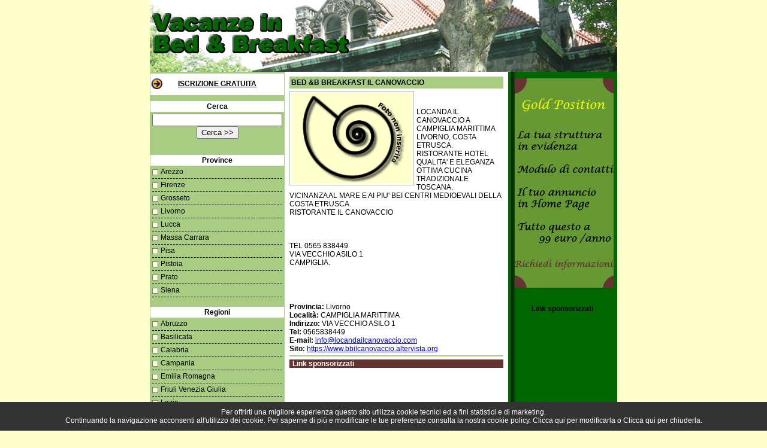

--- FILE ---
content_type: text/html; charset=UTF-8
request_url: https://www.vacanzabedandbreakfast.com/toscana/livorno/bedbbreakfastilcanovaccio-1363.php
body_size: 9332
content:
<!DOCTYPE html PUBLIC "-//W3C//DTD XHTML 1.0 Transitional//EN" "https://www.w3.org/TR/xhtml1/DTD/xhtml1-transitional.dtd">

<html xmlns="https://www.w3.org/1999/xhtml">

<head>

<meta http-equiv="Content-Type" content="text/html; charset=iso-8859-1" />

<title>BED &B BREAKFAST IL CANOVACCIO - Toscana - Livorno</title>
<link href="/script_style/stile.css" rel="stylesheet" type="text/css" />

</head>

<body>

<div id="main">

  <div id="header"> <a href="https://www.vacanzabedandbreakfast.com"><img src="/images/bed-and-breakfast.jpg" alt="Vacanze in Bed and Breakfast" border="0" /></a><img src="/images/vacanze-b-b.jpg" /></div>

  <table align="center" id="mainbox">

    <tr>

      <td width="215" id="sx"></td>

      <td width="385" rowspan="2" id="content">

								<h3 class="annuncio">BED &B BREAKFAST IL CANOVACCIO</h3>

								

									<div id="descrizione"><img src="/images/benvenuto.jpg" alt="" width="250" height="188" class="imgannunci" align="left" />

								<p><br />
<br />
LOCANDA IL CANOVACCIO A CAMPIGLIA MARITTIMA LIVORNO, COSTA ETRUSCA.<br />
RISTORANTE HOTEL QUALITA' E ELEGANZA OTTIMA CUCINA TRADIZIONALE TOSCANA.<br />
VICINANZA AL MARE E AI PIU' BEI CENTRI MEDIOEVALI DELLA COSTA ETRUSCA.<br />
RISTORANTE IL CANOVACCIO<br />
<br />
<br />
<br />
TEL 0565 838449<br />
VIA VECCHIO ASILO 1<br />
CAMPIGLIA.<br />
<br />
</p><br><br><br><strong>Provincia:</strong> Livorno<br><strong>Localit&agrave;:</strong> CAMPIGLIA MARITTIMA<br><strong>Indirizzo:</strong> VIA VECCHIO ASILO 1<br><strong>Tel:</strong> 0565838449&nbsp;&nbsp;&nbsp;<br><strong>E-mail:</strong> <a href='mailto:info@locandailcanovaccio.com?subject=Contatti dal sito www.vacanzabedandbreakfast.com&body=Richiesta informazioni dal sito www.vacanzabedandbreakfast.com'>info@locandailcanovaccio.com</a><br><strong>Sito:</strong> <a href='https://www.bbilcanovaccio.altervista.org' target='_blank'>https://www.bbilcanovaccio.altervista.org</a></p></div>


    <div style="background-color:#663333; color:#FFFFFF; padding-left:5px; margin-top:5px; "> <b>Link sponsorizzati</b></div>

      <table width="100%"  border="0" cellspacing="0" cellpadding="0">

        <tr>

          <td align="center" width="74%">
			  
          </td>

        </tr>

      </table>

    </div>



	</td>

      <td width="180" rowspan="2" id="rx">

	      <div style="padding-right:3px; padding-top:10px"><a href="/land.php"><img border="0" src="/images/vacanze-beb-gold.jpg" /></a></div>

      <br /><br />

	  <div align="center"><b>Link sponsorizzati</b></div>


      </td>

    </tr>

    <tr>

      <td id="sx"><div id="iscrivi"><a href="/iscrizione.php">Iscrizione Gratuita</a></div>

        <div id="testamenu">Cerca</div>

        <div id="menu">

          <script type="text/javascript">
function inviaRicerca()
{
	var testo 	= document.ricerca.testo.value;

	if ((testo == "") || (testo == "undefined")) {
           alert("La preghiamo di inserire il termine da cercare.");
           document.ricerca.testo.focus();
           return false;
    }
	//INVIA
	else {
		var stringa = "/italia/" + testo + ".htm";
		document.ricerca.action = stringa;
		document.ricerca.submit();
	}
}
</script>
<form method="post" name="ricerca" onsubmit="inviaRicerca(); return false;" action="#">
<table width="100%" cellpadding="0" cellspacing="0">
  <tr>
    <td height="25">
    	<div align="center">
        	<input name="testo" size="25" type="text" maxlength="120" />
        </div>
        <div align="center">
        	<input type="submit" value="Cerca >>" />
      	</div>
    </td>
  </tr>
</table>
</form>
<br />
        </div>

        <div id="testamenu">Province</div>

        <div id="menu">

          <p><a href="../arezzo/">Arezzo</a></p><p><a href="../firenze/">Firenze</a></p><p><a href="../grosseto/">Grosseto</a></p><p><a href="../livorno/">Livorno</a></p><p><a href="../lucca/">Lucca</a></p><p><a href="../massacarrara/">Massa Carrara</a></p><p><a href="../pisa/">Pisa</a></p><p><a href="../pistoia/">Pistoia</a></p><p><a href="../prato/">Prato</a></p><p><a href="../siena/">Siena</a></p>
        </div>

        <div id="testamenu">Regioni</div>

        <div id="menu">

          <p><a href="http://www.vacanzabedandbreakfast.com/abruzzo/">Abruzzo</a></p>
<p><a href="http://www.vacanzabedandbreakfast.com/basilicata/">Basilicata</a></p>
<p><a href="http://www.vacanzabedandbreakfast.com/calabria/">Calabria</a></p>
<p><a href="http://www.vacanzabedandbreakfast.com/campania/">Campania</a></p>
<p><a href="http://www.vacanzabedandbreakfast.com/emiliaromagna/">Emilia Romagna</a></p>
<p><a href="http://www.vacanzabedandbreakfast.com/friuliveneziagiulia/">Friuli Venezia Giulia</a></p>
<p><a href="http://www.vacanzabedandbreakfast.com/lazio/">Lazio</a></p>
<p><a href="http://www.vacanzabedandbreakfast.com/liguria/">Liguria</a></p>
<p><a href="http://www.vacanzabedandbreakfast.com/lombardia/">Lombardia</a></p>
<p><a href="http://www.vacanzabedandbreakfast.com/marche/">Marche</a></p>
<p><a href="http://www.vacanzabedandbreakfast.com/molise/">Molise</a></p>
<p><a href="http://www.vacanzabedandbreakfast.com/piemonte/">Piemonte</a></p>
<p><a href="http://www.vacanzabedandbreakfast.com/puglia/">Puglia</a></p>
<p><a href="http://www.vacanzabedandbreakfast.com/sardegna/">Sardegna</a></p>
<p><a href="http://www.vacanzabedandbreakfast.com/sicilia/">Sicilia</a></p>
<p><a href="http://www.vacanzabedandbreakfast.com/toscana/">Toscana</a></p>
<p><a href="http://www.vacanzabedandbreakfast.com/trentinoaltoadige/">Trentino Alto Adige</a></p>
<p><a href="http://www.vacanzabedandbreakfast.com/umbria/">Umbria</a></p>
<p><a href="http://www.vacanzabedandbreakfast.com/valledaosta/">Valle d'Aosta</a></p>
<p><a href="http://www.vacanzabedandbreakfast.com/veneto/">Veneto</a></p>
        </div></td>

    </tr>

  </table>

  <div id="footer">

    <a href="/note-legali.php">Note Legali</a> - <a href="/contatti.php">Contatti</a> - <a href="/italia/index.htm">Ricerche</a> - <a href="/risorse.php">Risorse Utili</a> - <a href="https://www.vacanzabedandbreakfast.com/cookie.php">Modifica le preferenze per i cookies</a>
<style>
.show_banner_cookies {
	position: fixed;
	bottom: 0px;
	width: 100%;
	background: #CFC09D;
	text-align: center;
	z-index: 1000;
	padding: 10px 0px;
	left: 0px;
}
</style>
<div class="show_banner_cookies" style="position: fixed;   bottom: 0px;   width: 100%;   background: #333;   color: #FFF;   text-align: center;   z-index: 1000;    padding: 10px 0px;    left: 0px;    font-size: 12px;" id="show_banner_cookies">Per offrirti una migliore esperienza questo sito utilizza cookie tecnici ed a fini statistici e di marketing.<br />
 Continuando la navigazione acconsenti all'utilizzo dei cookie. Per saperne di pi&ugrave; e modificare le tue preferenze consulta la nostra 
  cookie policy. <a href="https://www.vacanzabedandbreakfast.com/cookie.php" class="inline cboxElement" style="color:#FFF" onclick="chiudi(1); return false;" >Clicca qui</a> per modificarla o  <a style="color:#FFF" href="" onclick="chiudi(0); return false;" >Clicca qui</a> per chiuderla.
</div>
<script type="text/javascript" src="//ajax.googleapis.com/ajax/libs/jquery/1.11.2/jquery.min.js"></script>
<script>
$(document).ready(function() {
	chiudi(2); //attiva i cookie senza chiudere la barra
    $(window).scroll(function() {
		chiudi(0);
    });
	 try {
    dataLayer.push({'event': 'cookie_abdigital'});
	}
	catch(err) {}
});
	
function chiudi(val)
{
	//val==0 chiudo la barra e attivo i cookie
	//val==1 chiudo la barra, attivo i cookie e rimando alla pagina di modifica cookie
	//val==2 attivo i cookie ma non chiudo la barra	  
	  	jQuery.ajax({
		url: "https://www.vacanzabedandbreakfast.com/cookie.php",
		type: "POST",
		data: "cookieindex=si",
		dataType: "html",
		success: function(data){
			if(val!=2)
				if (data == "ok")
					document.getElementById('show_banner_cookies').style.display = "none";
			}
		});
		if(val=="1"){
			location.href = 'https://www.vacanzabedandbreakfast.com/cookie.php';
		}
}
</script>
<script>
(function(i,s,o,g,r,a,m){i['GoogleAnalyticsObject']=r;i[r]=i[r]||function(){
(i[r].q=i[r].q||[]).push(arguments)},i[r].l=1*new Date();a=s.createElement(o),
m=s.getElementsByTagName(o)[0];a.async=1;a.src=g;m.parentNode.insertBefore(a,m)
})(window,document,'script','//www.google-analytics.com/analytics.js','ga');

ga('create', 'UA-263311-14', 'auto');
ga('set', 'anonymizeIp', true);
ga('send', 'pageview');

</script>

<script data-ad-client="ca-pub-5613234956435866" async src="https://pagead2.googlesyndication.com/pagead/js/adsbygoogle.js"></script>

  <!-- Histats.com  START  --> 
  
 <script  type="text/javascript" language="javascript"> 
  
 var s_sid = 138522;var st_dominio = 4; 
 var cimg = 0;var cwi =150;var che =30; 
 </script> 
 <script  type="text/javascript" language="javascript" src="http://s11.histats.com/js9.js"></script> 
 <noscript><a href="http://www.histats.com/it/" target="_blank"> 
 <img  src="http://s103.histats.com/stats/0.gif?138522&1" alt="statistiche contatore" border="0"></a> 
 </noscript> 
  
 <!-- Histats.com  END  --> 

  </div>

</div>

</body>

</html>



--- FILE ---
content_type: text/html; charset=utf-8
request_url: https://www.google.com/recaptcha/api2/aframe
body_size: 267
content:
<!DOCTYPE HTML><html><head><meta http-equiv="content-type" content="text/html; charset=UTF-8"></head><body><script nonce="uUZF42UFeJb9eGwCzisDMQ">/** Anti-fraud and anti-abuse applications only. See google.com/recaptcha */ try{var clients={'sodar':'https://pagead2.googlesyndication.com/pagead/sodar?'};window.addEventListener("message",function(a){try{if(a.source===window.parent){var b=JSON.parse(a.data);var c=clients[b['id']];if(c){var d=document.createElement('img');d.src=c+b['params']+'&rc='+(localStorage.getItem("rc::a")?sessionStorage.getItem("rc::b"):"");window.document.body.appendChild(d);sessionStorage.setItem("rc::e",parseInt(sessionStorage.getItem("rc::e")||0)+1);localStorage.setItem("rc::h",'1769272278957');}}}catch(b){}});window.parent.postMessage("_grecaptcha_ready", "*");}catch(b){}</script></body></html>

--- FILE ---
content_type: text/plain
request_url: https://www.google-analytics.com/j/collect?v=1&_v=j102&aip=1&a=880098340&t=pageview&_s=1&dl=https%3A%2F%2Fwww.vacanzabedandbreakfast.com%2Ftoscana%2Flivorno%2Fbedbbreakfastilcanovaccio-1363.php&ul=en-us%40posix&dt=BED%20%26B%20BREAKFAST%20IL%20CANOVACCIO%20-%20Toscana%20-%20Livorno&sr=1280x720&vp=1280x720&_u=YEBAAEABAAAAACAAI~&jid=176102353&gjid=220756582&cid=2027812367.1769272278&tid=UA-263311-14&_gid=1586443630.1769272278&_r=1&_slc=1&z=834100665
body_size: -454
content:
2,cG-R6BHXVVM47